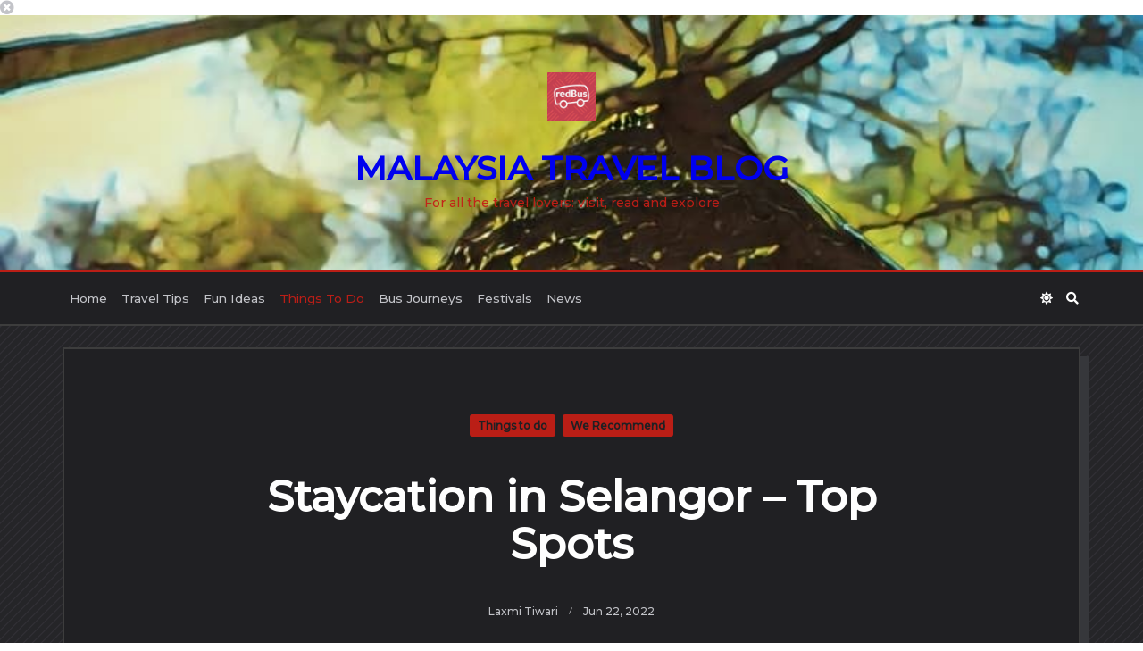

--- FILE ---
content_type: text/html; charset=UTF-8
request_url: https://blog.redbus.my/index.php/we-recommend/staycation-in-selangor/
body_size: 19287
content:

<!DOCTYPE html>
<html lang="en-US" data-save-color-scheme="yes" data-kenta-blog-id="kenta-blog" data-kenta-theme="dark">
<head>
    <meta charset="UTF-8">
    <meta name="viewport" content="width=device-width, initial-scale=1.0">
    <meta http-equiv="X-UA-Compatible" content="ie=edge">
    <link rel="profile" href="http://gmpg.org/xfn/11">
	<meta name='robots' content='index, follow, max-image-preview:large, max-snippet:-1, max-video-preview:-1' />
	<style>img:is([sizes="auto" i], [sizes^="auto," i]) { contain-intrinsic-size: 3000px 1500px }</style>
	
	<!-- This site is optimized with the Yoast SEO plugin v26.4 - https://yoast.com/wordpress/plugins/seo/ -->
	<title>Staycation in Selangor - Top Spots | Malaysia Travel Blog</title>
	<meta name="description" content="Need a break from the city? Indulge in a staycation in Selangor and experience travel at your own pace and comfort in some of the top stays!" />
	<link rel="canonical" href="https://blog.redbus.my/index.php/we-recommend/staycation-in-selangor/" />
	<meta property="og:locale" content="en_US" />
	<meta property="og:type" content="article" />
	<meta property="og:title" content="Staycation in Selangor - Top Spots | Malaysia Travel Blog" />
	<meta property="og:description" content="Need a break from the city? Indulge in a staycation in Selangor and experience travel at your own pace and comfort in some of the top stays!" />
	<meta property="og:url" content="https://blog.redbus.my/index.php/we-recommend/staycation-in-selangor/" />
	<meta property="og:site_name" content="Malaysia Travel Blog" />
	<meta property="article:publisher" content="https://www.facebook.com/redBus.my/" />
	<meta property="article:published_time" content="2022-06-22T04:13:55+00:00" />
	<meta property="article:modified_time" content="2022-12-20T12:06:46+00:00" />
	<meta property="og:image" content="https://blog.redbus.my/wp-content/uploads/2022/06/Staycation-in-Selangor.jpg" />
	<meta property="og:image:width" content="1000" />
	<meta property="og:image:height" content="667" />
	<meta property="og:image:type" content="image/jpeg" />
	<meta name="author" content="Laxmi Tiwari" />
	<meta name="twitter:card" content="summary_large_image" />
	<meta name="twitter:label1" content="Written by" />
	<meta name="twitter:data1" content="Laxmi Tiwari" />
	<meta name="twitter:label2" content="Est. reading time" />
	<meta name="twitter:data2" content="4 minutes" />
	<script type="application/ld+json" class="yoast-schema-graph">{"@context":"https://schema.org","@graph":[{"@type":"Article","@id":"https://blog.redbus.my/index.php/we-recommend/staycation-in-selangor/#article","isPartOf":{"@id":"https://blog.redbus.my/index.php/we-recommend/staycation-in-selangor/"},"author":{"name":"Laxmi Tiwari","@id":"https://blog.redbus.my/#/schema/person/a9ef02c4e3d229e1f99122f55103696b"},"headline":"Staycation in Selangor &#8211; Top Spots","datePublished":"2022-06-22T04:13:55+00:00","dateModified":"2022-12-20T12:06:46+00:00","mainEntityOfPage":{"@id":"https://blog.redbus.my/index.php/we-recommend/staycation-in-selangor/"},"wordCount":802,"publisher":{"@id":"https://blog.redbus.my/#organization"},"image":{"@id":"https://blog.redbus.my/index.php/we-recommend/staycation-in-selangor/#primaryimage"},"thumbnailUrl":"https://blog.redbus.my/wp-content/uploads/2022/06/Staycation-in-Selangor.jpg","keywords":["bus tickets online","malaysia travel","Work from home"],"articleSection":["Things to do","We Recommend"],"inLanguage":"en-US"},{"@type":"WebPage","@id":"https://blog.redbus.my/index.php/we-recommend/staycation-in-selangor/","url":"https://blog.redbus.my/index.php/we-recommend/staycation-in-selangor/","name":"Staycation in Selangor - Top Spots | Malaysia Travel Blog","isPartOf":{"@id":"https://blog.redbus.my/#website"},"primaryImageOfPage":{"@id":"https://blog.redbus.my/index.php/we-recommend/staycation-in-selangor/#primaryimage"},"image":{"@id":"https://blog.redbus.my/index.php/we-recommend/staycation-in-selangor/#primaryimage"},"thumbnailUrl":"https://blog.redbus.my/wp-content/uploads/2022/06/Staycation-in-Selangor.jpg","datePublished":"2022-06-22T04:13:55+00:00","dateModified":"2022-12-20T12:06:46+00:00","description":"Need a break from the city? Indulge in a staycation in Selangor and experience travel at your own pace and comfort in some of the top stays!","breadcrumb":{"@id":"https://blog.redbus.my/index.php/we-recommend/staycation-in-selangor/#breadcrumb"},"inLanguage":"en-US","potentialAction":[{"@type":"ReadAction","target":["https://blog.redbus.my/index.php/we-recommend/staycation-in-selangor/"]}]},{"@type":"ImageObject","inLanguage":"en-US","@id":"https://blog.redbus.my/index.php/we-recommend/staycation-in-selangor/#primaryimage","url":"https://blog.redbus.my/wp-content/uploads/2022/06/Staycation-in-Selangor.jpg","contentUrl":"https://blog.redbus.my/wp-content/uploads/2022/06/Staycation-in-Selangor.jpg","width":1000,"height":667,"caption":"Staycation-in-Malaysia"},{"@type":"BreadcrumbList","@id":"https://blog.redbus.my/index.php/we-recommend/staycation-in-selangor/#breadcrumb","itemListElement":[{"@type":"ListItem","position":1,"name":"Home","item":"https://blog.redbus.my/"},{"@type":"ListItem","position":2,"name":"Staycation in Selangor &#8211; Top Spots"}]},{"@type":"WebSite","@id":"https://blog.redbus.my/#website","url":"https://blog.redbus.my/","name":"Malaysia Travel Blog","description":"For all the travel lovers: visit, read and explore","publisher":{"@id":"https://blog.redbus.my/#organization"},"potentialAction":[{"@type":"SearchAction","target":{"@type":"EntryPoint","urlTemplate":"https://blog.redbus.my/?s={search_term_string}"},"query-input":{"@type":"PropertyValueSpecification","valueRequired":true,"valueName":"search_term_string"}}],"inLanguage":"en-US"},{"@type":"Organization","@id":"https://blog.redbus.my/#organization","name":"redBus","url":"https://blog.redbus.my/","logo":{"@type":"ImageObject","inLanguage":"en-US","@id":"https://blog.redbus.my/#/schema/logo/image/","url":"http://blog.redbus.my/wp-content/uploads/2019/08/324x300.png","contentUrl":"http://blog.redbus.my/wp-content/uploads/2019/08/324x300.png","width":324,"height":300,"caption":"redBus"},"image":{"@id":"https://blog.redbus.my/#/schema/logo/image/"},"sameAs":["https://www.facebook.com/redBus.my/","https://www.instagram.com/redbusmy/","https://www.linkedin.com/company/redbus_2"]},{"@type":"Person","@id":"https://blog.redbus.my/#/schema/person/a9ef02c4e3d229e1f99122f55103696b","name":"Laxmi Tiwari","image":{"@type":"ImageObject","inLanguage":"en-US","@id":"https://blog.redbus.my/#/schema/person/image/","url":"https://secure.gravatar.com/avatar/8d6b46b024ff5efe39f5fb6122ed8d00bfafca98c8baa0cdd365c40d65d9c36d?s=96&r=g","contentUrl":"https://secure.gravatar.com/avatar/8d6b46b024ff5efe39f5fb6122ed8d00bfafca98c8baa0cdd365c40d65d9c36d?s=96&r=g","caption":"Laxmi Tiwari"},"description":"Ditching science for sunsets, Laxmi now conjures wanderlust with words. As a content professional for redBus. Laxmi curates travel stories for the budget-savvy explorer. She is all about finding magic in the little things in life - wildflowers on the roadsides, and lake walks to the tunes of Lana Del Ray! When not enchanting search engines or sleeping; you'll find her entwined in a yoga pose, reading, unwinding with a sitcom marathon (The Office reruns, anyone?), or planning her next trip . Buckle up for captivating travel stories for your next journey!","sameAs":["https://in.linkedin.com/in/laxmitiwari"],"url":"https://blog.redbus.my/index.php/author/laxmi-tiwari/"}]}</script>
	<!-- / Yoast SEO plugin. -->


<link rel='dns-prefetch' href='//fonts.googleapis.com' />
<link rel="alternate" type="application/rss+xml" title="Malaysia Travel Blog &raquo; Feed" href="https://blog.redbus.my/index.php/feed/" />
<link rel="alternate" type="application/rss+xml" title="Malaysia Travel Blog &raquo; Comments Feed" href="https://blog.redbus.my/index.php/comments/feed/" />
<link rel="alternate" type="application/rss+xml" title="Malaysia Travel Blog &raquo; Staycation in Selangor &#8211; Top Spots Comments Feed" href="https://blog.redbus.my/index.php/we-recommend/staycation-in-selangor/feed/" />
<script>
window._wpemojiSettings = {"baseUrl":"https:\/\/s.w.org\/images\/core\/emoji\/16.0.1\/72x72\/","ext":".png","svgUrl":"https:\/\/s.w.org\/images\/core\/emoji\/16.0.1\/svg\/","svgExt":".svg","source":{"concatemoji":"https:\/\/blog.redbus.my\/wp-includes\/js\/wp-emoji-release.min.js?ver=6.8.3"}};
/*! This file is auto-generated */
!function(s,n){var o,i,e;function c(e){try{var t={supportTests:e,timestamp:(new Date).valueOf()};sessionStorage.setItem(o,JSON.stringify(t))}catch(e){}}function p(e,t,n){e.clearRect(0,0,e.canvas.width,e.canvas.height),e.fillText(t,0,0);var t=new Uint32Array(e.getImageData(0,0,e.canvas.width,e.canvas.height).data),a=(e.clearRect(0,0,e.canvas.width,e.canvas.height),e.fillText(n,0,0),new Uint32Array(e.getImageData(0,0,e.canvas.width,e.canvas.height).data));return t.every(function(e,t){return e===a[t]})}function u(e,t){e.clearRect(0,0,e.canvas.width,e.canvas.height),e.fillText(t,0,0);for(var n=e.getImageData(16,16,1,1),a=0;a<n.data.length;a++)if(0!==n.data[a])return!1;return!0}function f(e,t,n,a){switch(t){case"flag":return n(e,"\ud83c\udff3\ufe0f\u200d\u26a7\ufe0f","\ud83c\udff3\ufe0f\u200b\u26a7\ufe0f")?!1:!n(e,"\ud83c\udde8\ud83c\uddf6","\ud83c\udde8\u200b\ud83c\uddf6")&&!n(e,"\ud83c\udff4\udb40\udc67\udb40\udc62\udb40\udc65\udb40\udc6e\udb40\udc67\udb40\udc7f","\ud83c\udff4\u200b\udb40\udc67\u200b\udb40\udc62\u200b\udb40\udc65\u200b\udb40\udc6e\u200b\udb40\udc67\u200b\udb40\udc7f");case"emoji":return!a(e,"\ud83e\udedf")}return!1}function g(e,t,n,a){var r="undefined"!=typeof WorkerGlobalScope&&self instanceof WorkerGlobalScope?new OffscreenCanvas(300,150):s.createElement("canvas"),o=r.getContext("2d",{willReadFrequently:!0}),i=(o.textBaseline="top",o.font="600 32px Arial",{});return e.forEach(function(e){i[e]=t(o,e,n,a)}),i}function t(e){var t=s.createElement("script");t.src=e,t.defer=!0,s.head.appendChild(t)}"undefined"!=typeof Promise&&(o="wpEmojiSettingsSupports",i=["flag","emoji"],n.supports={everything:!0,everythingExceptFlag:!0},e=new Promise(function(e){s.addEventListener("DOMContentLoaded",e,{once:!0})}),new Promise(function(t){var n=function(){try{var e=JSON.parse(sessionStorage.getItem(o));if("object"==typeof e&&"number"==typeof e.timestamp&&(new Date).valueOf()<e.timestamp+604800&&"object"==typeof e.supportTests)return e.supportTests}catch(e){}return null}();if(!n){if("undefined"!=typeof Worker&&"undefined"!=typeof OffscreenCanvas&&"undefined"!=typeof URL&&URL.createObjectURL&&"undefined"!=typeof Blob)try{var e="postMessage("+g.toString()+"("+[JSON.stringify(i),f.toString(),p.toString(),u.toString()].join(",")+"));",a=new Blob([e],{type:"text/javascript"}),r=new Worker(URL.createObjectURL(a),{name:"wpTestEmojiSupports"});return void(r.onmessage=function(e){c(n=e.data),r.terminate(),t(n)})}catch(e){}c(n=g(i,f,p,u))}t(n)}).then(function(e){for(var t in e)n.supports[t]=e[t],n.supports.everything=n.supports.everything&&n.supports[t],"flag"!==t&&(n.supports.everythingExceptFlag=n.supports.everythingExceptFlag&&n.supports[t]);n.supports.everythingExceptFlag=n.supports.everythingExceptFlag&&!n.supports.flag,n.DOMReady=!1,n.readyCallback=function(){n.DOMReady=!0}}).then(function(){return e}).then(function(){var e;n.supports.everything||(n.readyCallback(),(e=n.source||{}).concatemoji?t(e.concatemoji):e.wpemoji&&e.twemoji&&(t(e.twemoji),t(e.wpemoji)))}))}((window,document),window._wpemojiSettings);
</script>
<!-- blog.redbus.my is managing ads with Advanced Ads 2.0.14 – https://wpadvancedads.com/ --><script id="redbu-ready">
			window.advanced_ads_ready=function(e,a){a=a||"complete";var d=function(e){return"interactive"===a?"loading"!==e:"complete"===e};d(document.readyState)?e():document.addEventListener("readystatechange",(function(a){d(a.target.readyState)&&e()}),{once:"interactive"===a})},window.advanced_ads_ready_queue=window.advanced_ads_ready_queue||[];		</script>
		<style id='wp-emoji-styles-inline-css'>

	img.wp-smiley, img.emoji {
		display: inline !important;
		border: none !important;
		box-shadow: none !important;
		height: 1em !important;
		width: 1em !important;
		margin: 0 0.07em !important;
		vertical-align: -0.1em !important;
		background: none !important;
		padding: 0 !important;
	}
</style>
<link rel='stylesheet' id='wp-block-library-css' href='https://blog.redbus.my/wp-includes/css/dist/block-library/style.min.css?ver=6.8.3' media='all' />
<link rel='stylesheet' id='kenta_fonts-css' href='https://fonts.googleapis.com/css?family=Montserrat%3A500&#038;display=fallback&#038;ver=1.4.9' media='all' />
<style id='global-styles-inline-css'>
:root{--wp--preset--aspect-ratio--square: 1;--wp--preset--aspect-ratio--4-3: 4/3;--wp--preset--aspect-ratio--3-4: 3/4;--wp--preset--aspect-ratio--3-2: 3/2;--wp--preset--aspect-ratio--2-3: 2/3;--wp--preset--aspect-ratio--16-9: 16/9;--wp--preset--aspect-ratio--9-16: 9/16;--wp--preset--color--black: #000000;--wp--preset--color--cyan-bluish-gray: #abb8c3;--wp--preset--color--white: #ffffff;--wp--preset--color--pale-pink: #f78da7;--wp--preset--color--vivid-red: #cf2e2e;--wp--preset--color--luminous-vivid-orange: #ff6900;--wp--preset--color--luminous-vivid-amber: #fcb900;--wp--preset--color--light-green-cyan: #7bdcb5;--wp--preset--color--vivid-green-cyan: #00d084;--wp--preset--color--pale-cyan-blue: #8ed1fc;--wp--preset--color--vivid-cyan-blue: #0693e3;--wp--preset--color--vivid-purple: #9b51e0;--wp--preset--color--kenta-primary: var(--kenta-primary-color);--wp--preset--color--kenta-primary-active: var(--kenta-primary-active);--wp--preset--color--kenta-accent: var(--kenta-accent-color);--wp--preset--color--kenta-accent-active: var(--kenta-accent-active);--wp--preset--color--kenta-base: var(--kenta-base-color);--wp--preset--color--kenta-base-100: var(--kenta-base-100);--wp--preset--color--kenta-base-200: var(--kenta-base-200);--wp--preset--color--kenta-base-300: var(--kenta-base-300);--wp--preset--gradient--vivid-cyan-blue-to-vivid-purple: linear-gradient(135deg,rgba(6,147,227,1) 0%,rgb(155,81,224) 100%);--wp--preset--gradient--light-green-cyan-to-vivid-green-cyan: linear-gradient(135deg,rgb(122,220,180) 0%,rgb(0,208,130) 100%);--wp--preset--gradient--luminous-vivid-amber-to-luminous-vivid-orange: linear-gradient(135deg,rgba(252,185,0,1) 0%,rgba(255,105,0,1) 100%);--wp--preset--gradient--luminous-vivid-orange-to-vivid-red: linear-gradient(135deg,rgba(255,105,0,1) 0%,rgb(207,46,46) 100%);--wp--preset--gradient--very-light-gray-to-cyan-bluish-gray: linear-gradient(135deg,rgb(238,238,238) 0%,rgb(169,184,195) 100%);--wp--preset--gradient--cool-to-warm-spectrum: linear-gradient(135deg,rgb(74,234,220) 0%,rgb(151,120,209) 20%,rgb(207,42,186) 40%,rgb(238,44,130) 60%,rgb(251,105,98) 80%,rgb(254,248,76) 100%);--wp--preset--gradient--blush-light-purple: linear-gradient(135deg,rgb(255,206,236) 0%,rgb(152,150,240) 100%);--wp--preset--gradient--blush-bordeaux: linear-gradient(135deg,rgb(254,205,165) 0%,rgb(254,45,45) 50%,rgb(107,0,62) 100%);--wp--preset--gradient--luminous-dusk: linear-gradient(135deg,rgb(255,203,112) 0%,rgb(199,81,192) 50%,rgb(65,88,208) 100%);--wp--preset--gradient--pale-ocean: linear-gradient(135deg,rgb(255,245,203) 0%,rgb(182,227,212) 50%,rgb(51,167,181) 100%);--wp--preset--gradient--electric-grass: linear-gradient(135deg,rgb(202,248,128) 0%,rgb(113,206,126) 100%);--wp--preset--gradient--midnight: linear-gradient(135deg,rgb(2,3,129) 0%,rgb(40,116,252) 100%);--wp--preset--font-size--small: 0.875rem;--wp--preset--font-size--medium: clamp(14px, 0.875rem + ((1vw - 3.2px) * 0.732), 20px);--wp--preset--font-size--large: clamp(1rem, 1rem + ((1vw - 0.2rem) * 0.244), 1.125rem);--wp--preset--font-size--x-large: clamp(1.125rem, 1.125rem + ((1vw - 0.2rem) * 0.244), 1.25rem);--wp--preset--font-size--inherit: inherit;--wp--preset--font-size--x-small: 0.75rem;--wp--preset--font-size--base: 1rem;--wp--preset--font-size--xx-large: clamp(1.25rem, 1.25rem + ((1vw - 0.2rem) * 0.488), 1.5rem);--wp--preset--font-size--xxx-large: clamp(1.5rem, 1.5rem + ((1vw - 0.2rem) * 0.732), 1.875rem);--wp--preset--font-size--4-x-large: clamp(1.875rem, 1.875rem + ((1vw - 0.2rem) * 0.732), 2.25rem);--wp--preset--font-size--5-x-large: clamp(2.25rem, 2.25rem + ((1vw - 0.2rem) * 1.463), 3rem);--wp--preset--font-size--6-x-large: clamp(3rem, 3rem + ((1vw - 0.2rem) * 1.463), 3.75rem);--wp--preset--font-size--7-x-large: clamp(3.75rem, 3.75rem + ((1vw - 0.2rem) * 1.463), 4.5rem);--wp--preset--font-size--8-x-large: clamp(4.5rem, 4.5rem + ((1vw - 0.2rem) * 2.927), 6rem);--wp--preset--font-size--9-x-large: clamp(6rem, 6rem + ((1vw - 0.2rem) * 3.902), 8rem);--wp--preset--spacing--20: 0.44rem;--wp--preset--spacing--30: 0.67rem;--wp--preset--spacing--40: 1rem;--wp--preset--spacing--50: 1.5rem;--wp--preset--spacing--60: 2.25rem;--wp--preset--spacing--70: 3.38rem;--wp--preset--spacing--80: 5.06rem;--wp--preset--spacing--xx-small: 0.5rem;--wp--preset--spacing--x-small: 1rem;--wp--preset--spacing--small: 1.5rem;--wp--preset--spacing--medium: 2rem;--wp--preset--spacing--large: 3rem;--wp--preset--spacing--x-large: 4rem;--wp--preset--spacing--xx-large: 6rem;--wp--preset--shadow--natural: 6px 6px 9px rgba(0, 0, 0, 0.2);--wp--preset--shadow--deep: 12px 12px 50px rgba(0, 0, 0, 0.4);--wp--preset--shadow--sharp: 6px 6px 0px rgba(0, 0, 0, 0.2);--wp--preset--shadow--outlined: 6px 6px 0px -3px rgba(255, 255, 255, 1), 6px 6px rgba(0, 0, 0, 1);--wp--preset--shadow--crisp: 6px 6px 0px rgba(0, 0, 0, 1);}:root { --wp--style--global--content-size: 720px;--wp--style--global--wide-size: 1140px; }:where(body) { margin: 0; }.wp-site-blocks { padding-top: var(--wp--style--root--padding-top); padding-bottom: var(--wp--style--root--padding-bottom); }.has-global-padding { padding-right: var(--wp--style--root--padding-right); padding-left: var(--wp--style--root--padding-left); }.has-global-padding > .alignfull { margin-right: calc(var(--wp--style--root--padding-right) * -1); margin-left: calc(var(--wp--style--root--padding-left) * -1); }.has-global-padding :where(:not(.alignfull.is-layout-flow) > .has-global-padding:not(.wp-block-block, .alignfull)) { padding-right: 0; padding-left: 0; }.has-global-padding :where(:not(.alignfull.is-layout-flow) > .has-global-padding:not(.wp-block-block, .alignfull)) > .alignfull { margin-left: 0; margin-right: 0; }.wp-site-blocks > .alignleft { float: left; margin-right: 2em; }.wp-site-blocks > .alignright { float: right; margin-left: 2em; }.wp-site-blocks > .aligncenter { justify-content: center; margin-left: auto; margin-right: auto; }:where(.wp-site-blocks) > * { margin-block-start: 1.2rem; margin-block-end: 0; }:where(.wp-site-blocks) > :first-child { margin-block-start: 0; }:where(.wp-site-blocks) > :last-child { margin-block-end: 0; }:root { --wp--style--block-gap: 1.2rem; }:root :where(.is-layout-flow) > :first-child{margin-block-start: 0;}:root :where(.is-layout-flow) > :last-child{margin-block-end: 0;}:root :where(.is-layout-flow) > *{margin-block-start: 1.2rem;margin-block-end: 0;}:root :where(.is-layout-constrained) > :first-child{margin-block-start: 0;}:root :where(.is-layout-constrained) > :last-child{margin-block-end: 0;}:root :where(.is-layout-constrained) > *{margin-block-start: 1.2rem;margin-block-end: 0;}:root :where(.is-layout-flex){gap: 1.2rem;}:root :where(.is-layout-grid){gap: 1.2rem;}.is-layout-flow > .alignleft{float: left;margin-inline-start: 0;margin-inline-end: 2em;}.is-layout-flow > .alignright{float: right;margin-inline-start: 2em;margin-inline-end: 0;}.is-layout-flow > .aligncenter{margin-left: auto !important;margin-right: auto !important;}.is-layout-constrained > .alignleft{float: left;margin-inline-start: 0;margin-inline-end: 2em;}.is-layout-constrained > .alignright{float: right;margin-inline-start: 2em;margin-inline-end: 0;}.is-layout-constrained > .aligncenter{margin-left: auto !important;margin-right: auto !important;}.is-layout-constrained > :where(:not(.alignleft):not(.alignright):not(.alignfull)){max-width: var(--wp--style--global--content-size);margin-left: auto !important;margin-right: auto !important;}.is-layout-constrained > .alignwide{max-width: var(--wp--style--global--wide-size);}body .is-layout-flex{display: flex;}.is-layout-flex{flex-wrap: wrap;align-items: center;}.is-layout-flex > :is(*, div){margin: 0;}body .is-layout-grid{display: grid;}.is-layout-grid > :is(*, div){margin: 0;}body{background-color: transparent;color: var(--kenta-content-base-color);--wp--style--root--padding-top: 0px;--wp--style--root--padding-right: var(--wp--preset--spacing--small);--wp--style--root--padding-bottom: 0px;--wp--style--root--padding-left: var(--wp--preset--spacing--small);}a:where(:not(.wp-element-button)){color: var(--kenta-link-initial-color);text-decoration: underline;}:root :where(a:where(:not(.wp-element-button)):hover){color: var(--kenta-link-hover-color);}:root :where(a:where(:not(.wp-element-button)):focus){color: var(--kenta-link-hover-color);}h1, h2, h3, h4, h5, h6{color: var(--kenta-headings-color);}h1{font-size: var(--wp--preset--font-size--5-x-large);font-weight: 700;line-height: 1.11;}h2{font-size: var(--wp--preset--font-size--4-x-large);font-weight: 700;line-height: 1.33;}h3{font-size: var(--wp--preset--font-size--xxx-large);font-weight: 700;line-height: 1.6;}h4{font-size: var(--wp--preset--font-size--xx-large);font-weight: 600;line-height: 1.5;}h5{font-size: var(--wp--preset--font-size--x-large);font-weight: 600;line-height: 1.5;}h6{font-size: var(--wp--preset--font-size--large);font-weight: 500;line-height: 1.125;}:root :where(.wp-element-button, .wp-block-button__link){background-color: #32373c;border-width: 0;color: #fff;font-family: inherit;font-size: inherit;line-height: inherit;padding: calc(0.667em + 2px) calc(1.333em + 2px);text-decoration: none;}.has-black-color{color: var(--wp--preset--color--black) !important;}.has-cyan-bluish-gray-color{color: var(--wp--preset--color--cyan-bluish-gray) !important;}.has-white-color{color: var(--wp--preset--color--white) !important;}.has-pale-pink-color{color: var(--wp--preset--color--pale-pink) !important;}.has-vivid-red-color{color: var(--wp--preset--color--vivid-red) !important;}.has-luminous-vivid-orange-color{color: var(--wp--preset--color--luminous-vivid-orange) !important;}.has-luminous-vivid-amber-color{color: var(--wp--preset--color--luminous-vivid-amber) !important;}.has-light-green-cyan-color{color: var(--wp--preset--color--light-green-cyan) !important;}.has-vivid-green-cyan-color{color: var(--wp--preset--color--vivid-green-cyan) !important;}.has-pale-cyan-blue-color{color: var(--wp--preset--color--pale-cyan-blue) !important;}.has-vivid-cyan-blue-color{color: var(--wp--preset--color--vivid-cyan-blue) !important;}.has-vivid-purple-color{color: var(--wp--preset--color--vivid-purple) !important;}.has-kenta-primary-color{color: var(--wp--preset--color--kenta-primary) !important;}.has-kenta-primary-active-color{color: var(--wp--preset--color--kenta-primary-active) !important;}.has-kenta-accent-color{color: var(--wp--preset--color--kenta-accent) !important;}.has-kenta-accent-active-color{color: var(--wp--preset--color--kenta-accent-active) !important;}.has-kenta-base-color{color: var(--wp--preset--color--kenta-base) !important;}.has-kenta-base-100-color{color: var(--wp--preset--color--kenta-base-100) !important;}.has-kenta-base-200-color{color: var(--wp--preset--color--kenta-base-200) !important;}.has-kenta-base-300-color{color: var(--wp--preset--color--kenta-base-300) !important;}.has-black-background-color{background-color: var(--wp--preset--color--black) !important;}.has-cyan-bluish-gray-background-color{background-color: var(--wp--preset--color--cyan-bluish-gray) !important;}.has-white-background-color{background-color: var(--wp--preset--color--white) !important;}.has-pale-pink-background-color{background-color: var(--wp--preset--color--pale-pink) !important;}.has-vivid-red-background-color{background-color: var(--wp--preset--color--vivid-red) !important;}.has-luminous-vivid-orange-background-color{background-color: var(--wp--preset--color--luminous-vivid-orange) !important;}.has-luminous-vivid-amber-background-color{background-color: var(--wp--preset--color--luminous-vivid-amber) !important;}.has-light-green-cyan-background-color{background-color: var(--wp--preset--color--light-green-cyan) !important;}.has-vivid-green-cyan-background-color{background-color: var(--wp--preset--color--vivid-green-cyan) !important;}.has-pale-cyan-blue-background-color{background-color: var(--wp--preset--color--pale-cyan-blue) !important;}.has-vivid-cyan-blue-background-color{background-color: var(--wp--preset--color--vivid-cyan-blue) !important;}.has-vivid-purple-background-color{background-color: var(--wp--preset--color--vivid-purple) !important;}.has-kenta-primary-background-color{background-color: var(--wp--preset--color--kenta-primary) !important;}.has-kenta-primary-active-background-color{background-color: var(--wp--preset--color--kenta-primary-active) !important;}.has-kenta-accent-background-color{background-color: var(--wp--preset--color--kenta-accent) !important;}.has-kenta-accent-active-background-color{background-color: var(--wp--preset--color--kenta-accent-active) !important;}.has-kenta-base-background-color{background-color: var(--wp--preset--color--kenta-base) !important;}.has-kenta-base-100-background-color{background-color: var(--wp--preset--color--kenta-base-100) !important;}.has-kenta-base-200-background-color{background-color: var(--wp--preset--color--kenta-base-200) !important;}.has-kenta-base-300-background-color{background-color: var(--wp--preset--color--kenta-base-300) !important;}.has-black-border-color{border-color: var(--wp--preset--color--black) !important;}.has-cyan-bluish-gray-border-color{border-color: var(--wp--preset--color--cyan-bluish-gray) !important;}.has-white-border-color{border-color: var(--wp--preset--color--white) !important;}.has-pale-pink-border-color{border-color: var(--wp--preset--color--pale-pink) !important;}.has-vivid-red-border-color{border-color: var(--wp--preset--color--vivid-red) !important;}.has-luminous-vivid-orange-border-color{border-color: var(--wp--preset--color--luminous-vivid-orange) !important;}.has-luminous-vivid-amber-border-color{border-color: var(--wp--preset--color--luminous-vivid-amber) !important;}.has-light-green-cyan-border-color{border-color: var(--wp--preset--color--light-green-cyan) !important;}.has-vivid-green-cyan-border-color{border-color: var(--wp--preset--color--vivid-green-cyan) !important;}.has-pale-cyan-blue-border-color{border-color: var(--wp--preset--color--pale-cyan-blue) !important;}.has-vivid-cyan-blue-border-color{border-color: var(--wp--preset--color--vivid-cyan-blue) !important;}.has-vivid-purple-border-color{border-color: var(--wp--preset--color--vivid-purple) !important;}.has-kenta-primary-border-color{border-color: var(--wp--preset--color--kenta-primary) !important;}.has-kenta-primary-active-border-color{border-color: var(--wp--preset--color--kenta-primary-active) !important;}.has-kenta-accent-border-color{border-color: var(--wp--preset--color--kenta-accent) !important;}.has-kenta-accent-active-border-color{border-color: var(--wp--preset--color--kenta-accent-active) !important;}.has-kenta-base-border-color{border-color: var(--wp--preset--color--kenta-base) !important;}.has-kenta-base-100-border-color{border-color: var(--wp--preset--color--kenta-base-100) !important;}.has-kenta-base-200-border-color{border-color: var(--wp--preset--color--kenta-base-200) !important;}.has-kenta-base-300-border-color{border-color: var(--wp--preset--color--kenta-base-300) !important;}.has-vivid-cyan-blue-to-vivid-purple-gradient-background{background: var(--wp--preset--gradient--vivid-cyan-blue-to-vivid-purple) !important;}.has-light-green-cyan-to-vivid-green-cyan-gradient-background{background: var(--wp--preset--gradient--light-green-cyan-to-vivid-green-cyan) !important;}.has-luminous-vivid-amber-to-luminous-vivid-orange-gradient-background{background: var(--wp--preset--gradient--luminous-vivid-amber-to-luminous-vivid-orange) !important;}.has-luminous-vivid-orange-to-vivid-red-gradient-background{background: var(--wp--preset--gradient--luminous-vivid-orange-to-vivid-red) !important;}.has-very-light-gray-to-cyan-bluish-gray-gradient-background{background: var(--wp--preset--gradient--very-light-gray-to-cyan-bluish-gray) !important;}.has-cool-to-warm-spectrum-gradient-background{background: var(--wp--preset--gradient--cool-to-warm-spectrum) !important;}.has-blush-light-purple-gradient-background{background: var(--wp--preset--gradient--blush-light-purple) !important;}.has-blush-bordeaux-gradient-background{background: var(--wp--preset--gradient--blush-bordeaux) !important;}.has-luminous-dusk-gradient-background{background: var(--wp--preset--gradient--luminous-dusk) !important;}.has-pale-ocean-gradient-background{background: var(--wp--preset--gradient--pale-ocean) !important;}.has-electric-grass-gradient-background{background: var(--wp--preset--gradient--electric-grass) !important;}.has-midnight-gradient-background{background: var(--wp--preset--gradient--midnight) !important;}.has-small-font-size{font-size: var(--wp--preset--font-size--small) !important;}.has-medium-font-size{font-size: var(--wp--preset--font-size--medium) !important;}.has-large-font-size{font-size: var(--wp--preset--font-size--large) !important;}.has-x-large-font-size{font-size: var(--wp--preset--font-size--x-large) !important;}.has-inherit-font-size{font-size: var(--wp--preset--font-size--inherit) !important;}.has-x-small-font-size{font-size: var(--wp--preset--font-size--x-small) !important;}.has-base-font-size{font-size: var(--wp--preset--font-size--base) !important;}.has-xx-large-font-size{font-size: var(--wp--preset--font-size--xx-large) !important;}.has-xxx-large-font-size{font-size: var(--wp--preset--font-size--xxx-large) !important;}.has-4-x-large-font-size{font-size: var(--wp--preset--font-size--4-x-large) !important;}.has-5-x-large-font-size{font-size: var(--wp--preset--font-size--5-x-large) !important;}.has-6-x-large-font-size{font-size: var(--wp--preset--font-size--6-x-large) !important;}.has-7-x-large-font-size{font-size: var(--wp--preset--font-size--7-x-large) !important;}.has-8-x-large-font-size{font-size: var(--wp--preset--font-size--8-x-large) !important;}.has-9-x-large-font-size{font-size: var(--wp--preset--font-size--9-x-large) !important;}
:root :where(.wp-block-pullquote){font-size: var(--wp--preset--font-size--xxx-large);font-style: italic;font-weight: 400;letter-spacing: 0em;line-height: 1.5;padding-top: var(--wp--preset--spacing--large);padding-bottom: var(--wp--preset--spacing--large);}
:root :where(.wp-block-pullquote cite){font-size: var(--wp--preset--font-size--base);font-style: normal;}
:root :where(.wp-block-post-title a:where(:not(.wp-element-button))){color: var(--kenta-headings-color);text-decoration: none;}
:root :where(.wp-block-post-title a:where(:not(.wp-element-button)):hover){text-decoration: none;}
:root :where(.wp-block-post-title a:where(:not(.wp-element-button)):focus){text-decoration: none;}
:root :where(.wp-block-post-title a:where(:not(.wp-element-button)):active){text-decoration: none;}
:root :where(.wp-block-separator){border-color: currentColor;border-width: 0 0 1px 0;border-style: solid;color: var(--wp--preset--color--kenta-base-300);margin-top: var(--wp--preset--spacing--large);margin-bottom: var(--wp--preset--spacing--large);}
:root :where(.wp-block-list){padding-left: var(--wp--preset--spacing--small);}
:root :where(.wp-block-code){background-color: var(--wp--preset--color--kenta-accent);border-radius: .375rem;border-color: var(--wp--preset--color--neutral-700);color: var(--wp--preset--color--kenta-base-100);font-family: ui-monospace,SFMono-Regular,Menlo,Monaco,Consolas,Liberation Mono,Courier New,monospace;padding-top: var(--wp--style--block-gap);padding-right: var(--wp--style--block-gap);padding-bottom: var(--wp--style--block-gap);padding-left: var(--wp--style--block-gap);}
:root :where(.wp-block-preformatted){background-color: var(--wp--preset--color--kenta-accent);border-radius: .375rem;border-color: var(--wp--preset--color--neutral-700);color: var(--wp--preset--color--kenta-base-100);font-family: ui-monospace,SFMono-Regular,Menlo,Monaco,Consolas,Liberation Mono,Courier New,monospace;padding-top: var(--wp--style--block-gap);padding-right: var(--wp--style--block-gap);padding-bottom: var(--wp--style--block-gap);padding-left: var(--wp--style--block-gap);}
:root :where(.wp-block-verse){background-color: var(--wp--preset--color--kenta-accent);border-radius: .375rem;border-color: var(--wp--preset--color--neutral-700);color: var(--wp--preset--color--kenta-base-100);font-family: ui-monospace,SFMono-Regular,Menlo,Monaco,Consolas,Liberation Mono,Courier New,monospace;padding-top: var(--wp--style--block-gap);padding-right: var(--wp--style--block-gap);padding-bottom: var(--wp--style--block-gap);padding-left: var(--wp--style--block-gap);}
:root :where(.wp-block-quote){background-color: var(--wp--preset--color--kenta-base-200);border-radius: 1rem;font-size: var(--wp--preset--font-size-large);font-style: italic;line-height: 1.3;padding-top: 2.25rem;padding-right: 2.25rem;padding-bottom: 2.25rem;padding-left: 2.25rem;}
:root :where(.wp-block-quote cite){font-size: var(--wp--preset--font-size--small);font-style: normal;}
:root :where(.wp-block-table > table){background-color: var(--wp--preset--color--kenta-base);}
</style>
<link rel='stylesheet' id='contact-form-7-css' href='https://blog.redbus.my/wp-content/plugins/contact-form-7/includes/css/styles.css?ver=6.1.3' media='all' />
<link rel='stylesheet' id='kk-star-ratings-css' href='https://blog.redbus.my/wp-content/plugins/kk-star-ratings/src/core/public/css/kk-star-ratings.min.css?ver=5.4.10.2' media='all' />
<link rel='stylesheet' id='lotta-fontawesome-css' href='https://blog.redbus.my/wp-content/themes/kenta/lotta-framework/dist/vendor/fontawesome/css/all.min.css?ver=2.1.1' media='all' />
<link rel='stylesheet' id='kenta-style-css' href='https://blog.redbus.my/wp-content/themes/kenta/dist/css/style.min.css?ver=1.4.9' media='all' />
<style id='kenta-dynamic-vars-inline-css'>
:root{--kenta-transparent:rgba(0, 0, 0, 0);--kenta-light-primary-color:rgba(196,30,22,0.94);--kenta-light-primary-active:#f7f6f5;--kenta-light-accent-color:#202023;--kenta-light-accent-active:#252528;--kenta-light-base-color:#ffffff;--kenta-light-base-100:#f8fafc;--kenta-light-base-200:#f1f5f9;--kenta-light-base-300:#e2e8f0;--kenta-dark-accent-color:#fefefe;--kenta-dark-accent-active:#c2c3c8;--kenta-dark-base-color:#202023;--kenta-dark-base-100:#252528;--kenta-dark-base-200:#36373b;--kenta-dark-base-300:#3d3d3d;--kenta-content-base-color:var(--kenta-accent-active);--kenta-content-drop-cap-color:var(--kenta-accent-color);--kenta-link-initial-color:var(--kenta-primary-color);--kenta-link-hover-color:var(--kenta-primary-active);--kenta-headings-color:var(--kenta-accent-color);}
</style>
<style id='kenta-preloader-inline-css'>
.kenta-preloader-wrap{--kenta-preloader-background:#202023;--kenta-preloader-primary:var(--kenta-primary-color);--kenta-preloader-accent:#ffffff;position:fixed;top:0;left:0;width:100%;height:100%;z-index:100000;display:flex;align-items:center;background:var(--kenta-preloader-background);}.kenta-preloader-4{transform:rotateZ(45deg);perspective:1000px;border-radius:50%;width:48px;height:48px;margin:auto;color:var(--kenta-preloader-accent);}.kenta-preloader-4::before,.kenta-preloader-4::after{content:'';display:block;position:absolute;top:0;left:0;width:inherit;height:inherit;border-radius:50%;transform:rotateX(70deg);animation:1s spin linear infinite;}.kenta-preloader-4::after{color:var(--kenta-preloader-primary);transform:rotateY(70deg);animation-delay:.4s;}@keyframes rotate {0% {transform:translate(-50%, -50%) rotateZ(0deg);}100% {transform:translate(-50%, -50%) rotateZ(360deg);}}@keyframes rotateccw {0% {transform:translate(-50%, -50%) rotate(0deg);}100% {transform:translate(-50%, -50%) rotate(-360deg);}}@keyframes spin {0%, {}100% {box-shadow:.2em 0px 0 0px currentcolor;}12% {box-shadow:.2em .2em 0 0 currentcolor;}25% {box-shadow:0 .2em 0 0px currentcolor;}37% {box-shadow:-.2em .2em 0 0 currentcolor;}50% {box-shadow:-.2em 0 0 0 currentcolor;}62% {box-shadow:-.2em -.2em 0 0 currentcolor;}75% {box-shadow:0px -.2em 0 0 currentcolor;}87% {box-shadow:.2em -.2em 0 0 currentcolor;}}
</style>
<link rel='stylesheet' id='kenta-cached-dynamic-styles-css' href='https://blog.redbus.my/wp-content/uploads/kenta/asset-post.css?ver=1719314005' media='all' />
<style id='kenta-dynamic-inline-css'>
.kenta-site-wrap{--kenta-content-area-spacing:24px;--wp-admin-bar-height:0px;}
</style>
<script src="https://blog.redbus.my/wp-content/themes/kenta/dist/vendor/scrollreveal/scrollreveal.min.js?ver=1.4.9" id="scrollreveal-js"></script>
<script src="https://blog.redbus.my/wp-content/themes/kenta/dist/vendor/hc-sticky/hc-sticky.min.js?ver=1.4.9" id="hc-sticky-js"></script>
<link rel="https://api.w.org/" href="https://blog.redbus.my/index.php/wp-json/" /><link rel="alternate" title="JSON" type="application/json" href="https://blog.redbus.my/index.php/wp-json/wp/v2/posts/1298" /><link rel="EditURI" type="application/rsd+xml" title="RSD" href="https://blog.redbus.my/xmlrpc.php?rsd" />
<meta name="generator" content="WordPress 6.8.3" />
<link rel='shortlink' href='https://blog.redbus.my/?p=1298' />
<link rel="alternate" title="oEmbed (JSON)" type="application/json+oembed" href="https://blog.redbus.my/index.php/wp-json/oembed/1.0/embed?url=https%3A%2F%2Fblog.redbus.my%2Findex.php%2Fwe-recommend%2Fstaycation-in-selangor%2F" />
<link rel="alternate" title="oEmbed (XML)" type="text/xml+oembed" href="https://blog.redbus.my/index.php/wp-json/oembed/1.0/embed?url=https%3A%2F%2Fblog.redbus.my%2Findex.php%2Fwe-recommend%2Fstaycation-in-selangor%2F&#038;format=xml" />

		<!-- GA Google Analytics @ https://m0n.co/ga -->
		<script>
			(function(i,s,o,g,r,a,m){i['GoogleAnalyticsObject']=r;i[r]=i[r]||function(){
			(i[r].q=i[r].q||[]).push(arguments)},i[r].l=1*new Date();a=s.createElement(o),
			m=s.getElementsByTagName(o)[0];a.async=1;a.src=g;m.parentNode.insertBefore(a,m)
			})(window,document,'script','https://www.google-analytics.com/analytics.js','ga');
			ga('create', 'UA-9782412-17', 'auto');
			ga('require', 'displayfeatures');
			ga('require', 'linkid');
			ga('set', 'anonymizeIp', true);
			ga('set', 'forceSSL', true);
			ga('send', 'pageview');
		</script>

	<meta name="google-site-verification" content="Tov9DB_BzwD2SxlefuY7OTIAg5bQmHXelhEhz5xWmI0" /><script type="application/ld+json">{
    "@context": "https://schema.org/",
    "@type": "CreativeWorkSeries",
    "name": "Staycation in Selangor - Top Spots",
    "aggregateRating": {
        "@type": "AggregateRating",
        "ratingValue": "2.3",
        "bestRating": "5",
        "ratingCount": "3"
    }
}</script>
<!--BEGIN: TRACKING CODE MANAGER (v2.5.0) BY INTELLYWP.COM IN HEAD//-->




<script src="https://kit.fontawesome.com/185114e11c.js"></script>
<!-- Global site tag (gtag.js) - Google Analytics -->
<script async src="https://www.googletagmanager.com/gtag/js?id=UA-137461681-6"></script>
<script>
  window.dataLayer = window.dataLayer || [];
  function gtag(){dataLayer.push(arguments);}
  gtag('js', new Date());

  gtag('config', 'UA-137461681-6');
</script>
<script type="text/javascript">
    jQuery(document).ready(function(){
        
        interval = setInterval(animarPopup, 9000);
        
        jQuery('.pop_close').click(function(){
            jQuery('#content_pop').css('bottom','-200px');
        })
        
    });
    
    function animarPopup(){
        jQuery('#content_pop').animate({bottom: '10'}, "slow");
        clearInterval(interval);
    }
    
    
</script>
<div id="content_pop" class="show"><div class="content_pop-row"><div class="pop_close"><i class="fas fa-times-circle"></i></div></div></div>
<!--END: https://wordpress.org/plugins/tracking-code-manager IN HEAD//--><link rel="pingback" href="https://blog.redbus.my/xmlrpc.php">    <style id="kenta-preloader-selective-css"></style>
    <style id="kenta-global-selective-css"></style>
    <style id="kenta-woo-selective-css"></style>
    <style id="kenta-header-selective-css"></style>
    <style id="kenta-footer-selective-css"></style>
    <style id="kenta-transparent-selective-css"></style>
	<meta name="generator" content="Powered by WPBakery Page Builder - drag and drop page builder for WordPress."/>
<!--[if lte IE 9]><link rel="stylesheet" type="text/css" href="https://blog.redbus.my/wp-content/plugins/js_composer/assets/css/vc_lte_ie9.min.css" media="screen"><![endif]--><link rel="icon" href="https://blog.redbus.my/wp-content/uploads/2019/02/cropped-logo-1-32x32.jpg" sizes="32x32" />
<link rel="icon" href="https://blog.redbus.my/wp-content/uploads/2019/02/cropped-logo-1-192x192.jpg" sizes="192x192" />
<link rel="apple-touch-icon" href="https://blog.redbus.my/wp-content/uploads/2019/02/cropped-logo-1-180x180.jpg" />
<meta name="msapplication-TileImage" content="https://blog.redbus.my/wp-content/uploads/2019/02/cropped-logo-1-270x270.jpg" />
<noscript><style type="text/css"> .wpb_animate_when_almost_visible { opacity: 1; }</style></noscript></head>
<body class="wp-singular post-template-default single single-post postid-1298 single-format-standard wp-embed-responsive wp-theme-kenta wp-child-theme-kenta-artistic-blog kenta-body overflow-x-hidden kenta-form-classic kenta-single_post wpb-js-composer js-comp-ver-5.6 vc_responsive aa-prefix-redbu-"        data-kenta-scroll-reveal="{&quot;delay&quot;:200,&quot;duration&quot;:600,&quot;interval&quot;:200,&quot;opacity&quot;:0,&quot;scale&quot;:1,&quot;origin&quot;:&quot;bottom&quot;,&quot;distance&quot;:&quot;200px&quot;}">
<a class="skip-link screen-reader-text" href="#content">
	Skip to content</a>
<div data-sticky-container class="kenta-site-wrap z-[1]">
            <div class="kenta-preloader-wrap kenta-preloader-preset-4">
				<div class="kenta-preloader-4"></div>            </div>
			            <div id="kenta-search-modal" data-toggle-behaviour="toggle" class="kenta-search-modal kenta-modal kenta_header_el_search_modal">
                <div class="kenta-modal-content">
                    <div class="max-w-screen-md mx-auto mt-60 kenta-search-modal-form form-controls form-underline"
                         data-redirect-focus="#kenta-close-search-modal-button">
						<form role="search"  method="get"
      action="https://blog.redbus.my/"
      class="search-form"
>
    <div class="relative">
        <label class="flex items-center flex-grow mb-0" for="search-form-6974ec54845fd">
            <span class="screen-reader-text">Search for:</span>
            <input type="search" id="search-form-6974ec54845fd"
                   placeholder="Type &amp; Hit Enter"
                   value="" name="s"
                   class="search-input"
            />
			        </label>
    </div>
</form>
                    </div>
                </div>

                <div class="kenta-modal-actions">
                    <button id="kenta-close-search-modal-button"
                            class="kenta-close-modal"
                            data-toggle-target="#kenta-search-modal"
                            data-toggle-hidden-focus=".kenta-search-button"
                            type="button"
                    >
                        <i class="fa fa-times"></i>
                    </button>
                </div>
            </div>
			    <header class="kenta-site-header text-accent">
	        <div id="kenta-off-canvas-modal" class="kenta-off-canvas kenta-modal" data-toggle-behaviour="drawer-left">
        <div class="kenta-modal-inner">
                <div class="kenta-modal-actions">
                    <button id="kenta-close-off-canvas-modal"
                            class="kenta-close-modal"
                            data-toggle-target="#kenta-off-canvas-modal"
                            type="button"
                    >
                        <i class="fas fa-times"></i>
                    </button>
                </div>
                <div class="kenta-modal-content" data-redirect-focus="#kenta-close-off-canvas-modal">
			<div class="kenta-builder-column kenta-builder-column-0 kenta-builder-column-desktop kenta-builder-column-desktop-dir-column kenta-builder-column-tablet-dir-column kenta-builder-column-mobile-dir-column kenta_header_builder_col_modal_0_desktop"><div data-builder-element="collapsable-menu" class="kenta-collapsable-menu h-full kenta_header_el_collapsable_menu_wrap"><ul class="kenta-collapsable-menu kenta_header_el_collapsable_menu kenta-menu-has-arrow"><li class="page_item page-item-83"><a href="https://blog.redbus.my/index.php/malaysia-travel-blog/">Home</a></li>
<li class="page_item page-item-1499"><a href="https://blog.redbus.my/index.php/new-year-2023/">New Year 2023 Travel Ideas in Malaysia</a></li>
<li class="page_item page-item-2"><a href="https://blog.redbus.my/index.php/sample-page/">Sample Page</a></li>
</ul>
</div></div><div class="kenta-builder-column kenta-builder-column-0 kenta-builder-column-mobile kenta-builder-column-desktop-dir-column kenta-builder-column-tablet-dir-column kenta-builder-column-mobile-dir-column kenta_header_builder_col_modal_0_mobile"><div data-builder-element="collapsable-menu" class="kenta-collapsable-menu h-full kenta_header_el_collapsable_menu_wrap"><ul class="kenta-collapsable-menu kenta_header_el_collapsable_menu kenta-menu-has-arrow"><li class="page_item page-item-83"><a href="https://blog.redbus.my/index.php/malaysia-travel-blog/">Home</a></li>
<li class="page_item page-item-1499"><a href="https://blog.redbus.my/index.php/new-year-2023/">New Year 2023 Travel Ideas in Malaysia</a></li>
<li class="page_item page-item-2"><a href="https://blog.redbus.my/index.php/sample-page/">Sample Page</a></li>
</ul>
</div></div></div></div></div><div class="kenta-header-row kenta-header-row-primary_navbar" data-row="primary_navbar"><div class="kenta-particles-canvas kenta_header_primary_navbar_row_particles_canvas" id="kenta_header_primary_navbar_row_particles" data-kenta-particles="{&quot;particles&quot;:{&quot;number&quot;:{&quot;value&quot;:120,&quot;density&quot;:{&quot;enable&quot;:true,&quot;value_area&quot;:800}},&quot;color&quot;:{&quot;value&quot;:&quot;#ffffff&quot;},&quot;shape&quot;:{&quot;type&quot;:&quot;circle&quot;,&quot;stroke&quot;:{&quot;width&quot;:0,&quot;color&quot;:&quot;#000000&quot;},&quot;polygon&quot;:{&quot;nb_sides&quot;:5},&quot;image&quot;:{&quot;src&quot;:&quot;img/github.svg&quot;,&quot;width&quot;:100,&quot;height&quot;:100}},&quot;opacity&quot;:{&quot;value&quot;:0.5,&quot;random&quot;:false,&quot;anim&quot;:{&quot;enable&quot;:false,&quot;speed&quot;:1,&quot;opacity_min&quot;:0.1,&quot;sync&quot;:false}},&quot;size&quot;:{&quot;value&quot;:3,&quot;random&quot;:true,&quot;anim&quot;:{&quot;enable&quot;:false,&quot;speed&quot;:40,&quot;size_min&quot;:0.1,&quot;sync&quot;:false}},&quot;line_linked&quot;:{&quot;enable&quot;:true,&quot;distance&quot;:150,&quot;color&quot;:&quot;#ffffff&quot;,&quot;opacity&quot;:0.4,&quot;width&quot;:1},&quot;move&quot;:{&quot;enable&quot;:true,&quot;speed&quot;:2,&quot;direction&quot;:&quot;none&quot;,&quot;random&quot;:false,&quot;straight&quot;:false,&quot;out_mode&quot;:&quot;out&quot;,&quot;bounce&quot;:false,&quot;attract&quot;:{&quot;enable&quot;:false,&quot;rotateX&quot;:600,&quot;rotateY&quot;:1200}}},&quot;interactivity&quot;:{&quot;detect_on&quot;:&quot;canvas&quot;,&quot;events&quot;:{&quot;onhover&quot;:{&quot;enable&quot;:true,&quot;mode&quot;:&quot;grab&quot;},&quot;onclick&quot;:{&quot;enable&quot;:true,&quot;mode&quot;:&quot;push&quot;},&quot;resize&quot;:true},&quot;modes&quot;:{&quot;grab&quot;:{&quot;distance&quot;:150,&quot;line_linked&quot;:{&quot;opacity&quot;:1}},&quot;bubble&quot;:{&quot;distance&quot;:400,&quot;size&quot;:40,&quot;duration&quot;:2,&quot;opacity&quot;:8,&quot;speed&quot;:3},&quot;repulse&quot;:{&quot;distance&quot;:200,&quot;duration&quot;:0.4},&quot;push&quot;:{&quot;particles_nb&quot;:4},&quot;remove&quot;:{&quot;particles_nb&quot;:2}}},&quot;retina_detect&quot;:true}" data-kenta-particle-detect-on="window" data-kenta-particle-color="#ffffff" data-kenta-particle-line-color="#ffffff"></div><div class="kenta-max-w-wide has-global-padding container mx-auto text-xs flex flex-wrap items-stretch"><div class="kenta-builder-column kenta-builder-column-0 kenta-builder-column-desktop kenta-builder-column-desktop-dir-row kenta-builder-column-tablet-dir-row kenta-builder-column-mobile-dir-row kenta_header_builder_col_primary_navbar_0_desktop">            <div data-builder-element="logo" class="kenta-site-branding kenta_header_el_logo" data-logo="top">
				                    <a class="site-logo" href="https://blog.redbus.my">
												                        <img class="kenta-logo" src="http://blog.redbus.my/wp-content/uploads/2019/02/cropped-logo-1.jpg" alt="redBus Logo" />
                    </a>
				                <div class="site-identity">
					                        <span class="site-title">
                        <a href="https://blog.redbus.my">Malaysia Travel Blog</a>
                    </span>
										                        <span class="site-tagline">
                        For all the travel lovers: visit, read and explore                    </span>
					                </div>
            </div>
			</div><div class="kenta-builder-column kenta-builder-column-0 kenta-builder-column-mobile kenta-builder-column-desktop-dir-row kenta-builder-column-tablet-dir-row kenta-builder-column-mobile-dir-row kenta_header_builder_col_primary_navbar_0_mobile">            <div data-builder-element="logo" class="kenta-site-branding kenta_header_el_logo" data-logo="top">
				                    <a class="site-logo" href="https://blog.redbus.my">
												                        <img class="kenta-logo" src="http://blog.redbus.my/wp-content/uploads/2019/02/cropped-logo-1.jpg" alt="redBus Logo" />
                    </a>
				                <div class="site-identity">
					                        <span class="site-title">
                        <a href="https://blog.redbus.my">Malaysia Travel Blog</a>
                    </span>
										                        <span class="site-tagline">
                        For all the travel lovers: visit, read and explore                    </span>
					                </div>
            </div>
			</div></div></div><div class="kenta-sticky"><div class="kenta-header-row kenta-header-row-bottom_row" data-row="bottom_row"><div class="kenta-max-w-wide has-global-padding container mx-auto text-xs flex flex-wrap items-stretch"><div class="kenta-builder-column kenta-builder-column-0 kenta-builder-column-desktop kenta-builder-column-desktop-dir-row kenta-builder-column-tablet-dir-row kenta-builder-column-mobile-dir-row kenta_header_builder_col_bottom_row_0_desktop"><div data-builder-element="menu-1" class="kenta-menu-wrap h-full kenta_header_el_menu_1_wrap"><ul id="menu-menu-home" class="sf-menu clearfix kenta-menu kenta_header_el_menu_1 kenta-menu-has-arrow"><li id="menu-item-71" class="menu-item menu-item-type-custom menu-item-object-custom menu-item-71"><a href="/">Home<span class="kenta-menu-icon"><i class="fas fa-angle-down"></i></span></a></li>
<li id="menu-item-72" class="menu-item menu-item-type-taxonomy menu-item-object-category menu-item-72"><a href="https://blog.redbus.my/index.php/category/travel-tips/">Travel Tips<span class="kenta-menu-icon"><i class="fas fa-angle-down"></i></span></a></li>
<li id="menu-item-73" class="menu-item menu-item-type-taxonomy menu-item-object-category menu-item-73"><a href="https://blog.redbus.my/index.php/category/fun-ideas/">Fun Ideas<span class="kenta-menu-icon"><i class="fas fa-angle-down"></i></span></a></li>
<li id="menu-item-74" class="menu-item menu-item-type-taxonomy menu-item-object-category current-post-ancestor current-menu-parent current-post-parent menu-item-74"><a href="https://blog.redbus.my/index.php/category/things-to-do/">Things to do<span class="kenta-menu-icon"><i class="fas fa-angle-down"></i></span></a></li>
<li id="menu-item-75" class="menu-item menu-item-type-taxonomy menu-item-object-category menu-item-75"><a href="https://blog.redbus.my/index.php/category/bus-journeys/">Bus Journeys<span class="kenta-menu-icon"><i class="fas fa-angle-down"></i></span></a></li>
<li id="menu-item-76" class="menu-item menu-item-type-taxonomy menu-item-object-category menu-item-76"><a href="https://blog.redbus.my/index.php/category/festivals/">Festivals<span class="kenta-menu-icon"><i class="fas fa-angle-down"></i></span></a></li>
<li id="menu-item-743" class="menu-item menu-item-type-taxonomy menu-item-object-category menu-item-743"><a href="https://blog.redbus.my/index.php/category/redbus-news/">News<span class="kenta-menu-icon"><i class="fas fa-angle-down"></i></span></a></li>
</ul></div></div><div class="kenta-builder-column kenta-builder-column-1 kenta-builder-column-desktop kenta-builder-column-desktop-dir-row kenta-builder-column-tablet-dir-row kenta-builder-column-mobile-dir-row kenta_header_builder_col_bottom_row_1_desktop">            <div data-builder-element="socials" class="kenta_header_el_socials">
                <div class="kenta-socials kenta-socials-custom kenta-socials-none">
					                                                                                        </div>
            </div>
			            <button type="button" data-builder-element="theme-switch" class="kenta-theme-switch kenta-icon-button kenta-icon-button- kenta-icon-button- kenta_header_el_theme_switch">
	            <span class="light-mode">
				<i class="fas fa-sun"></i>	            </span>
                <span class="dark-mode">
				<i class="fas fa-moon"></i>	            </span>
            </button>
			            <div data-builder-element="search" class=" kenta-search-wrap kenta-form relative kenta_header_el_search">
                <button type="button" class="kenta-search-button kenta-icon-button kenta-icon-button- kenta-icon-button-" data-toggle-target="#kenta-search-modal"  data-toggle-show-focus="#kenta-search-modal :focusable">
					<i class="fas fa-magnifying-glass"></i>                </button>
				            </div>
			</div><div class="kenta-builder-column kenta-builder-column-0 kenta-builder-column-mobile kenta-builder-column-desktop-dir-row kenta-builder-column-tablet-dir-row kenta-builder-column-mobile-dir-row kenta_header_builder_col_bottom_row_0_mobile">            <button type="button" data-builder-element="trigger" class="kenta-trigger kenta-icon-button kenta-icon-button- kenta-icon-button- kenta_header_el_trigger" data-toggle-target="#kenta-off-canvas-modal"  data-toggle-show-focus="#kenta-off-canvas-modal :focusable">
				<i class="fas fa-bars-staggered"></i>            </button>
			</div><div class="kenta-builder-column kenta-builder-column-1 kenta-builder-column-mobile kenta-builder-column-desktop-dir-row kenta-builder-column-tablet-dir-row kenta-builder-column-mobile-dir-row kenta_header_builder_col_bottom_row_1_mobile">            <div data-builder-element="socials" class="kenta_header_el_socials">
                <div class="kenta-socials kenta-socials-custom kenta-socials-none">
					                                                                                        </div>
            </div>
			</div><div class="kenta-builder-column kenta-builder-column-2 kenta-builder-column-mobile kenta-builder-column-desktop-dir-row kenta-builder-column-tablet-dir-row kenta-builder-column-mobile-dir-row kenta_header_builder_col_bottom_row_2_mobile">            <button type="button" data-builder-element="theme-switch" class="kenta-theme-switch kenta-icon-button kenta-icon-button- kenta-icon-button- kenta_header_el_theme_switch">
	            <span class="light-mode">
				<i class="fas fa-sun"></i>	            </span>
                <span class="dark-mode">
				<i class="fas fa-moon"></i>	            </span>
            </button>
			            <div data-builder-element="search" class=" kenta-search-wrap kenta-form relative kenta_header_el_search">
                <button type="button" class="kenta-search-button kenta-icon-button kenta-icon-button- kenta-icon-button-" data-toggle-target="#kenta-search-modal"  data-toggle-show-focus="#kenta-search-modal :focusable">
					<i class="fas fa-magnifying-glass"></i>                </button>
				            </div>
			</div></div></div></div>    </header>
	
<main class="kenta-container flex flex-col lg:flex-row flex-grow z-[1] kenta-max-w-wide mx-auto is-style-boxed is-align-narrow kenta-right-sidebar lg:flex-row">
    <div id="content" class="kenta-article-content-wrap relative flex-grow max-w-full">
		        <article id="post-1298" class="post-1298 post type-post status-publish format-standard has-post-thumbnail hentry category-things-to-do category-we-recommend tag-bus-tickets-online tag-malaysia-travel tag-work-from-home">

			
		            <header class="kenta-post-header kenta-article-header kenta-max-w-content has-global-padding mx-auto relative z-[1]">
													<div class="card-content flex-grow">																			<div class="entry-categories cat-taxonomies break-words mb-2 last:mb-0" data-tax-type="badge"><a class="entry-tax-item mr-2 last:mr-0" href="https://blog.redbus.my/index.php/category/things-to-do/" rel="category tag">Things to do</a><a class="entry-tax-item mr-2 last:mr-0" href="https://blog.redbus.my/index.php/category/we-recommend/" rel="category tag">We Recommend</a></div>			
																											                <div class="entry-title mb-gutter last:mb-0">
					<h1>Staycation in Selangor &#8211; Top Spots</h1>                </div>
												
																																	                <div class="entry-metas mb-half-gutter last:mb-0">
					<span class="byline meta-item"> <a class="entry-meta-link" href="https://blog.redbus.my/index.php/author/laxmi-tiwari/">Laxmi Tiwari</a></span><span class="meta-divider"><svg xmlns="http://www.w3.org/2000/svg" width="16" height="16" viewBox="0 0 24 24"><path d="M9,17.2l5.1-10.9L15,6.8L9.9,17.6L9,17.2z"/></svg></span><span class="meta-item posted-on"><a class="entry-meta-link" href="https://blog.redbus.my/index.php/we-recommend/staycation-in-selangor/" rel="bookmark"><span class="entry-date"><time class="published" datetime="2022-06-22T04:13:55+00:00">Jun 22, 2022</time><time class="updated hidden" datetime="2022-12-20T12:06:46+00:00">Dec 20, 2022</time></span></a></span><span class="meta-divider"><svg xmlns="http://www.w3.org/2000/svg" width="16" height="16" viewBox="0 0 24 24"><path d="M9,17.2l5.1-10.9L15,6.8L9.9,17.6L9,17.2z"/></svg></span>                </div>
						
																            </header>
		
		<div class="kenta_post_feature_image article-featured-image kenta-max-w-content mx-auto"><img width="1000" height="667" src="https://blog.redbus.my/wp-content/uploads/2022/06/Staycation-in-Selangor.jpg" class="h-full object-center object-cover alignwide wp-post-image" alt="Staycation-in-Malaysia" decoding="async" fetchpriority="high" srcset="https://blog.redbus.my/wp-content/uploads/2022/06/Staycation-in-Selangor.jpg 1000w, https://blog.redbus.my/wp-content/uploads/2022/06/Staycation-in-Selangor-300x200.jpg 300w, https://blog.redbus.my/wp-content/uploads/2022/06/Staycation-in-Selangor-768x512.jpg 768w, https://blog.redbus.my/wp-content/uploads/2022/06/Staycation-in-Selangor-696x464.jpg 696w, https://blog.redbus.my/wp-content/uploads/2022/06/Staycation-in-Selangor-630x420.jpg 630w" sizes="(max-width: 1000px) 100vw, 1000px" /></div>		
            <!-- Article Content -->
            <div class="kenta-article-content is-layout-constrained kenta-entry-content entry-content has-global-padding clearfix mx-auto">

				<div class="redbu-before-content" id="redbu-572143301"><a href="https://www.redbus.my/" aria-label="728&#215;90"><img decoding="async" src="https://blog.redbus.my/wp-content/uploads/2019/08/728x90.png" alt=""  srcset="https://blog.redbus.my/wp-content/uploads/2019/08/728x90.png 728w, https://blog.redbus.my/wp-content/uploads/2019/08/728x90-300x37.png 300w, https://blog.redbus.my/wp-content/uploads/2019/08/728x90-696x86.png 696w" sizes="(max-width: 728px) 100vw, 728px" width="728" height="90"   /></a></div>

<div class="kk-star-ratings kksr-auto kksr-align-left kksr-valign-top"
    data-payload='{&quot;align&quot;:&quot;left&quot;,&quot;id&quot;:&quot;1298&quot;,&quot;slug&quot;:&quot;default&quot;,&quot;valign&quot;:&quot;top&quot;,&quot;ignore&quot;:&quot;&quot;,&quot;reference&quot;:&quot;auto&quot;,&quot;class&quot;:&quot;&quot;,&quot;count&quot;:&quot;3&quot;,&quot;legendonly&quot;:&quot;&quot;,&quot;readonly&quot;:&quot;&quot;,&quot;score&quot;:&quot;2.3&quot;,&quot;starsonly&quot;:&quot;&quot;,&quot;best&quot;:&quot;5&quot;,&quot;gap&quot;:&quot;5&quot;,&quot;greet&quot;:&quot;Rate this post&quot;,&quot;legend&quot;:&quot;2.3\/5 - (3 votes)&quot;,&quot;size&quot;:&quot;20&quot;,&quot;title&quot;:&quot;Staycation in Selangor - Top Spots&quot;,&quot;width&quot;:&quot;55&quot;,&quot;_legend&quot;:&quot;{score}\/{best} - ({count} {votes})&quot;,&quot;font_factor&quot;:&quot;1.25&quot;}'>
            
<div class="kksr-stars">
    
<div class="kksr-stars-inactive">
            <div class="kksr-star" data-star="1" style="padding-right: 5px">
            

<div class="kksr-icon" style="width: 20px; height: 20px;"></div>
        </div>
            <div class="kksr-star" data-star="2" style="padding-right: 5px">
            

<div class="kksr-icon" style="width: 20px; height: 20px;"></div>
        </div>
            <div class="kksr-star" data-star="3" style="padding-right: 5px">
            

<div class="kksr-icon" style="width: 20px; height: 20px;"></div>
        </div>
            <div class="kksr-star" data-star="4" style="padding-right: 5px">
            

<div class="kksr-icon" style="width: 20px; height: 20px;"></div>
        </div>
            <div class="kksr-star" data-star="5" style="padding-right: 5px">
            

<div class="kksr-icon" style="width: 20px; height: 20px;"></div>
        </div>
    </div>
    
<div class="kksr-stars-active" style="width: 55px;">
            <div class="kksr-star" style="padding-right: 5px">
            

<div class="kksr-icon" style="width: 20px; height: 20px;"></div>
        </div>
            <div class="kksr-star" style="padding-right: 5px">
            

<div class="kksr-icon" style="width: 20px; height: 20px;"></div>
        </div>
            <div class="kksr-star" style="padding-right: 5px">
            

<div class="kksr-icon" style="width: 20px; height: 20px;"></div>
        </div>
            <div class="kksr-star" style="padding-right: 5px">
            

<div class="kksr-icon" style="width: 20px; height: 20px;"></div>
        </div>
            <div class="kksr-star" style="padding-right: 5px">
            

<div class="kksr-icon" style="width: 20px; height: 20px;"></div>
        </div>
    </div>
</div>
                

<div class="kksr-legend" style="font-size: 16px;">
            2.3/5 - (3 votes)    </div>
    </div>

<p>Selangor is one of the most popular tourist destinations in the city. You can visit the place with your friends and family and have a great time there on vacation. You can also plan a staycation in Selangor if you are working remotely or if you have enough time in hand. Several places can serve as ideal spots for staycations for families in Selangor. You can spend time in your hotel, visit different places, and explore the city at your own pace. If your base is Kuala Lumpur or any other Malaysian city, you can book bus tickets to Selangor on the redBus app.</p>



<p>If you are planning to visit Selangor<strong> </strong>you have multiple options. First, you can check out the top stays in Selangor online and pick one that fits your budget and requirements. Then, once you book your stay, you can book an online bus ticket in advance using the redBus app and make the most of your trip.</p>



<h2 class="wp-block-heading"><strong>Top Stays For Your Staycation in Selangor&nbsp;</strong></h2>



<p>You must check the top stays in Selangor and research before making your final decision. There are different options for staycations for families in Selangor and a different set of options for solo travelers. However, some of the options are suitable for both categories. Let’s have a look at some of the top stays in Selangor:</p>



<ul class="wp-block-list"><li><strong>New World Petaling Jaya Hotel</strong> <br>This stay offers phenomenal services, and the staff is amiable and  supportive. Set up against a beautiful background, the view from the hotel is panoramic. There is a rooftop restaurant, a beautiful bar counter, and an infinity pool for the guests. Also, you can witness the beautiful skyline from the hotel.<br></li><li><strong>Sheraton Petaling Jaya Hotel</strong><br>This is the best option if you want luxury accommodation for your staycation in Selangor. With excellent buffet services; this hotel is your gateway to the best of Malaysian cuisine. Also, you can rejuvenate yourself and end your day at the infinity pool on the rooftop.<br></li><li><strong>Avani Sepang Goldcoast Resort</strong><br>If you love staying by the water and the panoramic sea view, this overwater villa will be the best choice. With an aerial view of a palm tree , the resort is nestled in the Goldcoast beach. So, you can indulge in different water sports and enjoy your staycation with beautiful sunset evenings by the beach with the vibe of a Maldivian resort.<br></li><li><strong>Cyberview Resort &amp; Spa</strong><br>Nestled between several palm trees and tropical gardens,  Cyberview resort and spa is a boutique resort spread across 28.8 acres of land. You can enjoy surreal views from this place. If you are someone who likes to have a relaxing spa, Cyberview resort and spa will have you covered during your staycation in Selangor.&nbsp;</li></ul>



<h2 class="wp-block-heading"><strong>Things to do in Selangor</strong></h2>



<p>Selangor is a beautiful place, and you should try your best to make the most of your staycation. There are multiple tourist destinations in and around Selangor. You can book a bus online ticket to Selangor and explore some of the cities around. We have listed some of the top things you can do in Selangor:</p>



<ul class="wp-block-list"><li><strong>Enjoy the adventurous rides at the Sunway Lagoon Theme Park</strong>: If you travel to Selangor with your family, you cannot afford to miss the magic of<a rel="noreferrer noopener" aria-label=" (opens in a new tab)" href="https://blog.redbus.my/index.php/travel-activities/sunway-lagoon/" target="_blank"> Sunway Lagoon Theme Park</a>. It has some of the most fantastic water slides, and you can also witness some animals and birds here.</li><li><strong>Witness the beautiful architecture of Sultan Salahuddin Abdul Aziz Masjid:</strong> The mosque has a dome combining blue and silver colours, and the place is exquisite. The mosque is situated in Shah Alam, and can be reached by bus. The mosque has some beautiful calligraphies on the wall, worth a visit.</li><li><strong>Enjoy flora and fauna at the Negara Zoo:</strong> If you want to enjoy a view of beautiful pink flamingos, you must visit the zoo. This zoo has about 476 animals, making it ideal for a family visit.&nbsp;</li><li><strong>Visit the Historic Batu Caves Temple</strong>: This temple is the home to Lord Muruga and is vibrant and colourful. The limestone caves are a popular attraction amongst tourists all across the globe majorly to witness their historical beauty.</li></ul>



<h3 class="wp-block-heading"><strong>Takeaway</strong></h3>



<p class="has-text-align-left">Selangor is the ideal destination for solo travellers, group travellers, couples and families looking for a fun-filled staycation. There are multiple lavish and comfortable stays here. You can also explore Selangor and enjoy different activities on weekends. And the best part is that Selangor offers good bus connectivity, and you can <a href="https://m.redbus.my/bus/bus-online-ticket" target="_blank" rel="noreferrer noopener" aria-label=" (opens in a new tab)">book bus tickets online</a> to reach here from Kuala Lumpur or other cities in Malaysia.</p>



<p>If a workation is something that you are looking forward to, check out our detailed guide on the <a href="https://blog.redbus.my/index.php/we-recommend/best-workation-places-in-malaysia/">top workation spots in Malaysia</a>.</p>



<p>For more information on bus booking in Malaysia in Malay, please visit: <a rel="noreferrer noopener" href="http://m.redbus.my/ms/bas/tiket-bas-online" target="_blank">tiket bas online</a>!<br></p>



<p><br></p>
<div class="redbu-after-content" id="redbu-2669050281"><img decoding="async" src="https://blog.redbus.my/wp-content/uploads/2019/08/728x90.png" alt=""  srcset="https://blog.redbus.my/wp-content/uploads/2019/08/728x90.png 728w, https://blog.redbus.my/wp-content/uploads/2019/08/728x90-300x37.png 300w, https://blog.redbus.my/wp-content/uploads/2019/08/728x90-696x86.png 696w" sizes="(max-width: 728px) 100vw, 728px" width="728" height="90"   /></div>            </div>
        </article>
		    <div class="kenta-max-w-content has-global-padding mx-auto">
        <div class="kenta-about-author-bio-box">
			<a href="https://blog.redbus.my/index.php/author/laxmi-tiwari/" class="kenta-author-bio-avatar-link"><img alt='' src='https://secure.gravatar.com/avatar/8d6b46b024ff5efe39f5fb6122ed8d00bfafca98c8baa0cdd365c40d65d9c36d?s=80&#038;r=g' srcset='https://secure.gravatar.com/avatar/8d6b46b024ff5efe39f5fb6122ed8d00bfafca98c8baa0cdd365c40d65d9c36d?s=160&#038;r=g 2x' class='avatar avatar-80 photo kenta-author-bio-avatar' height='80' width='80' loading='lazy' decoding='async'/></a>
			<h5 class="kenta-author-bio-name">Hi, I’m <span class="kenta-author-bio-display-name">Laxmi Tiwari</span></h5>
			                <a class="kenta-author-bio-all-articles" href="https://blog.redbus.my/index.php/author/laxmi-tiwari/"
                   rel="author">
					All My Articles                </a>
			
            <p class="kenta-author-bio">
				Ditching science for sunsets, Laxmi now conjures wanderlust with words. As a content professional for redBus. Laxmi curates travel stories for the budget-savvy explorer. She is all about finding magic in the little things in life - wildflowers on the roadsides, and lake walks to the tunes of Lana Del Ray! When not enchanting search engines or sleeping; you'll find her entwined in a yoga pose, reading, unwinding with a sitcom marathon (The Office reruns, anyone?), or planning her next trip . 
Buckle up for captivating travel stories for your next journey!            </p>
        </div>
    </div>
	        <div class="mx-auto kenta-max-w-content has-global-padding">
            <div class="kenta-socials kenta-post-socials kenta-socials-custom kenta-socials-rounded kenta-socials-solid">
				                        <a class="kenta-social-link" target="_blank" rel="nofollow"                                style="--kenta-official-color: #557dbc;"
                                href="https://www.facebook.com/sharer/sharer.php?u=https%3A%2F%2Fblog.redbus.my%2Findex.php%2Fwe-recommend%2Fstaycation-in-selangor%2F">
                            <span class="kenta-social-icon">
                                <i class="fab fa-facebook"></i>                            </span>
                        </a>
						                        <a class="kenta-social-link" target="_blank" rel="nofollow"                                style="--kenta-official-color: #000000;"
                                href="https://twitter.com/share?url=https%3A%2F%2Fblog.redbus.my%2Findex.php%2Fwe-recommend%2Fstaycation-in-selangor%2F&#038;text=Staycation%20in%20Selangor%20%26%238211%3B%20Top%20Spots">
                            <span class="kenta-social-icon">
                                <i class="fab fa-x-twitter"></i>                            </span>
                        </a>
						            </div>
        </div>
		<div class="kenta-max-w-content has-global-padding mx-auto"><div class="kenta-post-navigation">
	<nav class="navigation post-navigation" aria-label="&lt;span class=&quot;nav-subtitle screen-reader-text&quot;&gt;Page&lt;/span&gt;">
		<h2 class="screen-reader-text">&lt;span class=&quot;nav-subtitle screen-reader-text&quot;&gt;Page&lt;/span&gt;</h2>
		<div class="nav-links"><div class="nav-previous"><a href="https://blog.redbus.my/index.php/travel-activities/travel-guide-sunset-cruise-langkawi/" rel="prev"><div class="prev-post-thumbnail post-thumbnail"><img width="300" height="201" src="https://blog.redbus.my/wp-content/uploads/2022/06/Sunset-cruise-Langkawi-things-to-do-300x201.jpg" class="attachment-medium size-medium wp-post-image" alt="Sunset-cruise-Langkawi" decoding="async" loading="lazy" srcset="https://blog.redbus.my/wp-content/uploads/2022/06/Sunset-cruise-Langkawi-things-to-do-300x201.jpg 300w, https://blog.redbus.my/wp-content/uploads/2022/06/Sunset-cruise-Langkawi-things-to-do-768x514.jpg 768w, https://blog.redbus.my/wp-content/uploads/2022/06/Sunset-cruise-Langkawi-things-to-do-696x466.jpg 696w, https://blog.redbus.my/wp-content/uploads/2022/06/Sunset-cruise-Langkawi-things-to-do-628x420.jpg 628w, https://blog.redbus.my/wp-content/uploads/2022/06/Sunset-cruise-Langkawi-things-to-do.jpg 1000w" sizes="auto, (max-width: 300px) 100vw, 300px" /><i class="fas fa-arrow-left-long"></i></div><div class="item-wrap pl-gutter lg:pr-2"><span class="item-label">Previous Post</span><span class="item-title">Sunset Cruise Langkawi: All You Need to Know</span></div></a></div><div class="nav-next"><a href="https://blog.redbus.my/index.php/travel-activities/melaka-river-cruise/" rel="next"><div class="next-post-thumbnail post-thumbnail"><img width="300" height="169" src="https://blog.redbus.my/wp-content/uploads/2022/06/Melaka-River-Cruise-300x169.png" class="attachment-medium size-medium wp-post-image" alt="River-Cruise-By-Night-In-Malacca" decoding="async" loading="lazy" srcset="https://blog.redbus.my/wp-content/uploads/2022/06/Melaka-River-Cruise-300x169.png 300w, https://blog.redbus.my/wp-content/uploads/2022/06/Melaka-River-Cruise-1024x576.png 1024w, https://blog.redbus.my/wp-content/uploads/2022/06/Melaka-River-Cruise-768x432.png 768w, https://blog.redbus.my/wp-content/uploads/2022/06/Melaka-River-Cruise-1536x864.png 1536w, https://blog.redbus.my/wp-content/uploads/2022/06/Melaka-River-Cruise-2048x1152.png 2048w, https://blog.redbus.my/wp-content/uploads/2022/06/Melaka-River-Cruise-696x392.png 696w, https://blog.redbus.my/wp-content/uploads/2022/06/Melaka-River-Cruise-1068x601.png 1068w, https://blog.redbus.my/wp-content/uploads/2022/06/Melaka-River-Cruise-747x420.png 747w, https://blog.redbus.my/wp-content/uploads/2022/06/Melaka-River-Cruise-1920x1080.png 1920w" sizes="auto, (max-width: 300px) 100vw, 300px" /><i class="fas fa-arrow-right-long"></i></div><div class="item-wrap pr-gutter lg:pl-2"><span class="item-label">Next Post</span><span class="item-title">Melaka River Cruise &#8211; Explore Melaka</span></div></a></div></div>
	</nav></div></div>            <div class="kenta-max-w-content has-global-padding mx-auto">
                <div class="kenta-related-posts-wrap kenta-heading kenta-heading-style-1">
                    <h3 class="heading-content uppercase my-gutter">Related Posts</h3>
                    <div class="flex flex-wrap kenta-related-posts-list">
						                            <div class="card-wrapper">
                                <article data-card-layout="archive-grid" class="card overflow-hidden h-full post-1990 post type-post status-publish format-standard has-post-thumbnail hentry category-things-to-do">
																		
                <a href="https://blog.redbus.my/index.php/things-to-do/genting-skyworlds-anniversary-celebration/" class="card-thumbnail entry-thumbnail last:mb-0 card-content">
					<img width="1024" height="576" src="https://blog.redbus.my/wp-content/uploads/2025/02/Genting-Skyworlds-3rd-year-celebration.jpg" class="w-full h-full wp-post-image" alt="Genting SkyWorlds Theme Park 3rd year anniversary" decoding="async" loading="lazy" />                </a>
															
																					<div class="card-content flex-grow">													<h4 class="entry-title mb-half-gutter last:mb-0"><a class="link" href="https://blog.redbus.my/index.php/things-to-do/genting-skyworlds-anniversary-celebration/" rel="bookmark">Genting SkyWorlds 3rd Anniversary – Thrills, Prizes &amp; Rewards! 🎉</a> </h4>									
																																				
						                <div class="entry-excerpt mb-gutter last:mb-0">
					Perched high in the misty mountains of Genting Highlands, Malaysia,...                </div>
																														                <div class="entry-metas mb-half-gutter last:mb-0">
					<span class="byline meta-item"> <a class="entry-meta-link" href="https://blog.redbus.my/index.php/author/nishita/">Nishita Phukan</a></span><span class="meta-divider"><svg xmlns="http://www.w3.org/2000/svg" width="16" height="16" viewBox="0 0 24 24"><path d="M9,17.2l5.1-10.9L15,6.8L9.9,17.6L9,17.2z"/></svg></span><span class="meta-item posted-on"><a class="entry-meta-link" href="https://blog.redbus.my/index.php/things-to-do/genting-skyworlds-anniversary-celebration/" rel="bookmark"><span class="entry-date"><time class="published" datetime="2025-02-04T11:50:41+00:00">Feb 4, 2025</time><time class="updated hidden" datetime="2025-02-04T11:50:42+00:00">Feb 4, 2025</time></span></a></span><span class="meta-divider"><svg xmlns="http://www.w3.org/2000/svg" width="16" height="16" viewBox="0 0 24 24"><path d="M9,17.2l5.1-10.9L15,6.8L9.9,17.6L9,17.2z"/></svg></span>                </div>
						
																                                </article>
                            </div>
						                            <div class="card-wrapper">
                                <article data-card-layout="archive-grid" class="card overflow-hidden h-full post-1861 post type-post status-publish format-standard has-post-thumbnail hentry category-things-to-do tag-sabah-sarawak">
																		
                <a href="https://blog.redbus.my/index.php/things-to-do/things-to-do-in-miri-a-tourists-guide-to-the-pearl-of-sarawak/" class="card-thumbnail entry-thumbnail last:mb-0 card-content">
					<img width="1024" height="576" src="https://blog.redbus.my/wp-content/uploads/2024/07/miri.jpg" class="w-full h-full wp-post-image" alt="things-to-do-in-miri" decoding="async" loading="lazy" />                </a>
															
																					<div class="card-content flex-grow">													<h4 class="entry-title mb-half-gutter last:mb-0"><a class="link" href="https://blog.redbus.my/index.php/things-to-do/things-to-do-in-miri-a-tourists-guide-to-the-pearl-of-sarawak/" rel="bookmark">Things to do in Miri : A Tourist&#8217;s Guide to the Pearl of Sarawak</a> </h4>									
																																				
						                <div class="entry-excerpt mb-gutter last:mb-0">
					Miri, Sarawak&#8217;s captivating coastal city, beckons travelers with its rich...                </div>
																														                <div class="entry-metas mb-half-gutter last:mb-0">
					<span class="byline meta-item"> <a class="entry-meta-link" href="https://blog.redbus.my/index.php/author/laxmi-tiwari/">Laxmi Tiwari</a></span><span class="meta-divider"><svg xmlns="http://www.w3.org/2000/svg" width="16" height="16" viewBox="0 0 24 24"><path d="M9,17.2l5.1-10.9L15,6.8L9.9,17.6L9,17.2z"/></svg></span><span class="meta-item posted-on"><a class="entry-meta-link" href="https://blog.redbus.my/index.php/things-to-do/things-to-do-in-miri-a-tourists-guide-to-the-pearl-of-sarawak/" rel="bookmark"><span class="entry-date"><time class="published" datetime="2024-07-25T07:29:09+00:00">Jul 25, 2024</time><time class="updated hidden" datetime="2024-07-25T07:29:10+00:00">Jul 25, 2024</time></span></a></span><span class="meta-divider"><svg xmlns="http://www.w3.org/2000/svg" width="16" height="16" viewBox="0 0 24 24"><path d="M9,17.2l5.1-10.9L15,6.8L9.9,17.6L9,17.2z"/></svg></span>                </div>
						
																                                </article>
                            </div>
						                            <div class="card-wrapper">
                                <article data-card-layout="archive-grid" class="card overflow-hidden h-full post-1850 post type-post status-publish format-standard has-post-thumbnail hentry category-things-to-do tag-sabah-sarawak">
																		
                <a href="https://blog.redbus.my/index.php/things-to-do/things-to-do-in-sarawaks-coastal-town-of-bintulu/" class="card-thumbnail entry-thumbnail last:mb-0 card-content">
					<img width="1024" height="576" src="https://blog.redbus.my/wp-content/uploads/2024/07/Council-Negeri-Sarawak.jpg" class="w-full h-full wp-post-image" alt="" decoding="async" loading="lazy" />                </a>
															
																					<div class="card-content flex-grow">													<h4 class="entry-title mb-half-gutter last:mb-0"><a class="link" href="https://blog.redbus.my/index.php/things-to-do/things-to-do-in-sarawaks-coastal-town-of-bintulu/" rel="bookmark">Things to Do in Sarawak&#8217;s Coastal Town of Bintulu</a> </h4>									
																																				
						                <div class="entry-excerpt mb-gutter last:mb-0">
					Borneo, the island whispering tales of ancient rainforests and diverse...                </div>
																														                <div class="entry-metas mb-half-gutter last:mb-0">
					<span class="byline meta-item"> <a class="entry-meta-link" href="https://blog.redbus.my/index.php/author/laxmi-tiwari/">Laxmi Tiwari</a></span><span class="meta-divider"><svg xmlns="http://www.w3.org/2000/svg" width="16" height="16" viewBox="0 0 24 24"><path d="M9,17.2l5.1-10.9L15,6.8L9.9,17.6L9,17.2z"/></svg></span><span class="meta-item posted-on"><a class="entry-meta-link" href="https://blog.redbus.my/index.php/things-to-do/things-to-do-in-sarawaks-coastal-town-of-bintulu/" rel="bookmark"><span class="entry-date"><time class="published" datetime="2024-07-03T07:35:37+00:00">Jul 3, 2024</time><time class="updated hidden" datetime="2024-07-03T07:36:20+00:00">Jul 3, 2024</time></span></a></span><span class="meta-divider"><svg xmlns="http://www.w3.org/2000/svg" width="16" height="16" viewBox="0 0 24 24"><path d="M9,17.2l5.1-10.9L15,6.8L9.9,17.6L9,17.2z"/></svg></span>                </div>
						
																                                </article>
                            </div>
												                    </div>
                </div>
            </div>
			    </div>

	
</main>
    <footer class="kenta-footer-area text-accent">
	<div class="kenta-footer-row kenta-footer-row-bottom" data-row="bottom"><div class="kenta-max-w-wide has-global-padding container mx-auto px-gutter flex flex-wrap"><div class="kenta-builder-column kenta-builder-column-0 kenta-builder-column-all kenta-builder-column-desktop-dir-row kenta-builder-column-tablet-dir-row kenta-builder-column-mobile-dir-row kenta_footer_builder_col_bottom_0_all flex"><div data-builder-element="footer-menu" class="kenta-menu-wrap h-full kenta_footer_el_menu_wrap"><ul id="menu-menu-footer" class="sf-menu clearfix kenta-menu kenta_footer_el_menu"><li id="menu-item-77" class="menu-item menu-item-type-custom menu-item-object-custom menu-item-77"><a href="http://%20">Follow us<span class="kenta-menu-icon"><i class="fas fa-angle-down"></i></span></a></li>
<li id="menu-item-78" class="menu-item menu-item-type-custom menu-item-object-custom menu-item-78"><a href="https://www.facebook.com/redBus.my/"><i class="fab fa-facebook-f"></i><span class="kenta-menu-icon"><i class="fas fa-angle-down"></i></span></a></li>
<li id="menu-item-79" class="menu-item menu-item-type-custom menu-item-object-custom menu-item-79"><a href="https://twitter.com/redbus_my?lang=en"><i class="fab fa-twitter"></i><span class="kenta-menu-icon"><i class="fas fa-angle-down"></i></span></a></li>
<li id="menu-item-80" class="menu-item menu-item-type-custom menu-item-object-custom menu-item-80"><a href="https://www.instagram.com/redbusmy/"><i class="fab fa-instagram"></i><span class="kenta-menu-icon"><i class="fas fa-angle-down"></i></span></a></li>
<li id="menu-item-81" class="menu-item menu-item-type-custom menu-item-object-custom menu-item-81"><a href="https://www.youtube.com/channel/UC8i5wtIw0kiY0aZU8sQeMiw"><i class="fas fa-play"></i><span class="kenta-menu-icon"><i class="fas fa-angle-down"></i></span></a></li>
</ul></div></div><div class="kenta-builder-column kenta-builder-column-1 kenta-builder-column-all kenta-builder-column-desktop-dir-row kenta-builder-column-tablet-dir-row kenta-builder-column-mobile-dir-row kenta_footer_builder_col_bottom_1_all flex">            <div data-builder-element="copyright" class="kenta-copyright kenta-raw-html kenta_footer_el_copyright">
				Copyright &copy; 2026  -  <a href="https://kentatheme.com/child-themes/kenta-artistic-blog" target="_blank">Kenta Artistic Blog</a> By <a href="https://www.wpmoose.com" target="_blank">WP Moose</a>            </div>
			</div></div></div>    </footer>
	<a href="#" id="scroll-top" class="kenta-to-top kenta-to-top-right"><i class="fas fa-angle-up"></i></a>
</div>
<script type="speculationrules">
{"prefetch":[{"source":"document","where":{"and":[{"href_matches":"\/*"},{"not":{"href_matches":["\/wp-*.php","\/wp-admin\/*","\/wp-content\/uploads\/*","\/wp-content\/*","\/wp-content\/plugins\/*","\/wp-content\/themes\/kenta-artistic-blog\/*","\/wp-content\/themes\/kenta\/*","\/*\\?(.+)"]}},{"not":{"selector_matches":"a[rel~=\"nofollow\"]"}},{"not":{"selector_matches":".no-prefetch, .no-prefetch a"}}]},"eagerness":"conservative"}]}
</script>
<script src="https://blog.redbus.my/wp-includes/js/dist/hooks.min.js?ver=4d63a3d491d11ffd8ac6" id="wp-hooks-js"></script>
<script src="https://blog.redbus.my/wp-includes/js/dist/i18n.min.js?ver=5e580eb46a90c2b997e6" id="wp-i18n-js"></script>
<script id="wp-i18n-js-after">
wp.i18n.setLocaleData( { 'text direction\u0004ltr': [ 'ltr' ] } );
</script>
<script src="https://blog.redbus.my/wp-content/plugins/contact-form-7/includes/swv/js/index.js?ver=6.1.3" id="swv-js"></script>
<script id="contact-form-7-js-before">
var wpcf7 = {
    "api": {
        "root": "https:\/\/blog.redbus.my\/index.php\/wp-json\/",
        "namespace": "contact-form-7\/v1"
    }
};
</script>
<script src="https://blog.redbus.my/wp-content/plugins/contact-form-7/includes/js/index.js?ver=6.1.3" id="contact-form-7-js"></script>
<script id="kk-star-ratings-js-extra">
var kk_star_ratings = {"action":"kk-star-ratings","endpoint":"https:\/\/blog.redbus.my\/wp-admin\/admin-ajax.php","nonce":"3551242855"};
</script>
<script src="https://blog.redbus.my/wp-content/plugins/kk-star-ratings/src/core/public/js/kk-star-ratings.min.js?ver=5.4.10.2" id="kk-star-ratings-js"></script>
<script src="https://blog.redbus.my/wp-content/plugins/advanced-ads/admin/assets/js/advertisement.js?ver=2.0.14" id="advanced-ads-find-adblocker-js"></script>
<script src="https://blog.redbus.my/wp-includes/js/dist/dom-ready.min.js?ver=f77871ff7694fffea381" id="wp-dom-ready-js"></script>
<script src="https://blog.redbus.my/wp-content/themes/kenta/dist/js/app.min.js?ver=2f8582f08ee0e9b9" id="kenta-script-js"></script>
<script src="https://blog.redbus.my/wp-content/themes/kenta/dist/vendor/particles/tsparticles.bundle.min.js?ver=1.4.9" id="particles.js-js"></script>
<script>!function(){window.advanced_ads_ready_queue=window.advanced_ads_ready_queue||[],advanced_ads_ready_queue.push=window.advanced_ads_ready;for(var d=0,a=advanced_ads_ready_queue.length;d<a;d++)advanced_ads_ready(advanced_ads_ready_queue[d])}();</script></body>
</html>
